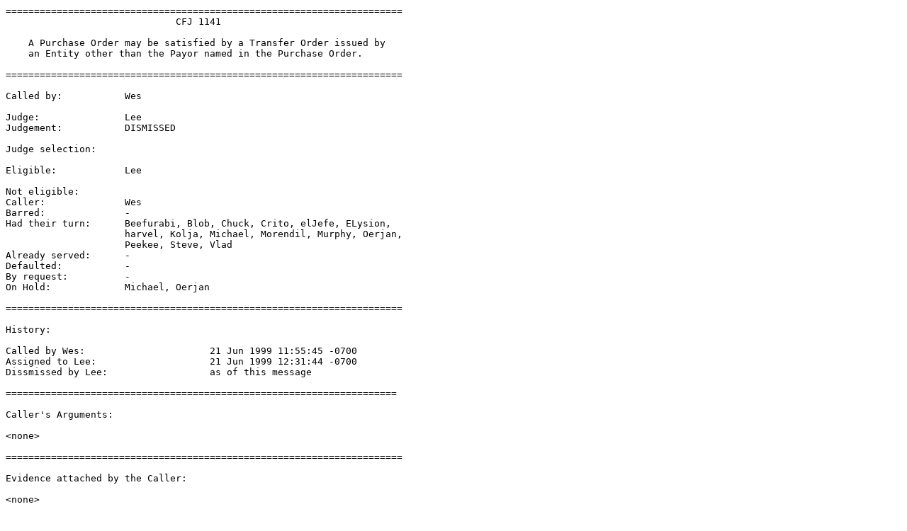

--- FILE ---
content_type: text/plain
request_url: https://agora.qoid.us/stare_detail/1141.txt
body_size: 1653
content:
======================================================================
                              CFJ 1141

    A Purchase Order may be satisfied by a Transfer Order issued by
    an Entity other than the Payor named in the Purchase Order.

======================================================================

Called by:           Wes

Judge:               Lee
Judgement:           DISMISSED

Judge selection:

Eligible:            Lee

Not eligible:
Caller:              Wes
Barred:              -
Had their turn:      Beefurabi, Blob, Chuck, Crito, elJefe, ELysion,
                     harvel, Kolja, Michael, Morendil, Murphy, Oerjan,
                     Peekee, Steve, Vlad
Already served:      -
Defaulted:           -
By request:          -
On Hold:             Michael, Oerjan

======================================================================

History:

Called by Wes:                      21 Jun 1999 11:55:45 -0700
Assigned to Lee:                    21 Jun 1999 12:31:44 -0700
Dissmissed by Lee:                  as of this message

=====================================================================

Caller's Arguments:

<none>

======================================================================

Evidence attached by the Caller:

<none>

======================================================================

Judge's Arguments:

I dismiss this CFJ per Rule 1565/6 (Power=1),Dismissal of a CFJ
   iii) Its Statement does not relate to a matter relevant to the
        Rules.

======================================================================
